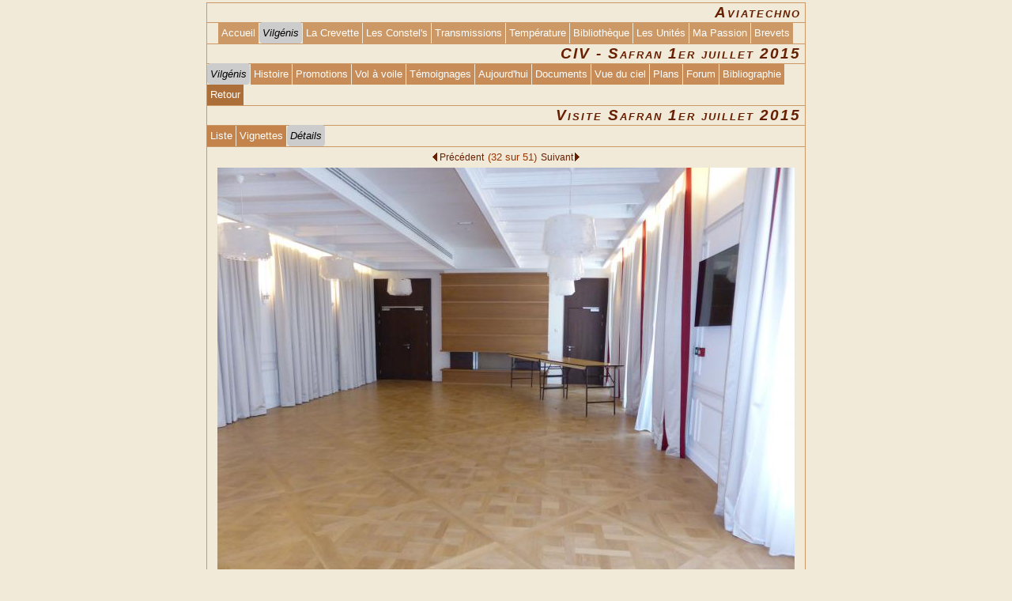

--- FILE ---
content_type: text/html; charset=utf-8
request_url: https://aviatechno.net/vilgenis/safran/images.php?image=32
body_size: 4206
content:
<!doctype html>
<html lang="fr">
<head>
<meta charset="utf-8">
<meta http-equiv="X-UA-Compatible" content="IE=edge" />
<meta name="viewport" content="width=device-width, initial-scale=1, maximum-scale=1">
<title>Vilgénis - Safran 1er juillet 2015</title>
<meta name="generator" content="A la main avec UltraEdit">
<meta name="author" content="Dominique Ottello - 2003-2026">
<meta name="description" content="Centre d'Instruction de Vilgénis - Safran 1er juillet 2015">
<link rel='StyleSheet' type='text/css' href='../../css/general.css'>
<link rel='StyleSheet' type='text/css' href='../../css/menu_h.css'>
<script type='text/javascript'>
	window.key_ok = "on";
</script>
<link rel='shortcut icon' type='image/x-icon' href='/favicon/favicon.ico'>
<link rel='shortcut icon' type='image/vnd.microsoft.icon' href='/favicon/favicon.ico' >
<link rel='icon' type='image/png' href='/favicon/favicon-32x32.png'>
<link rel='icon' type='image/png' href='/favicon/android-chrome-192x192.png'>
<link rel='icon' type='image/png' href='/favicon/favicon-96x96.png'>
<link rel='icon' type='image/png' href='/favicon/favicon-16x16.png'>
<link rel='apple-touch-icon' type='image/png' href='/favicon/apple-touch-icon-57x57.png'>
<link rel='apple-touch-icon' type='image/png' href='/favicon/apple-touch-icon-60x60.png'>
<link rel='apple-touch-icon' type='image/png' href='/favicon/apple-touch-icon-72x72.png'>
<link rel='apple-touch-icon' type='image/png' href='/favicon/apple-touch-icon-76x76.png'>
<link rel='apple-touch-icon' type='image/png' href='/favicon/apple-touch-icon-114x114.png'>
<link rel='apple-touch-icon' type='image/png' href='/favicon/apple-touch-icon-120x120.png'>
<link rel='apple-touch-icon' type='image/png' href='/favicon/apple-touch-icon-144x144.png'>
<link rel='apple-touch-icon' type='image/png' href='/favicon/apple-touch-icon-152x152.png'>
<link rel='apple-touch-icon' type='image/png' href='/favicon/apple-touch-icon-180x180.png'>
<link rel='manifest' href='/favicon/manifest.json'>
<meta name='msapplication-TileColor' content='#da532c'>
<meta name='msapplication-TileImage' content='/favicon/mstile-144x144.png'>
<meta name='msapplication-config' content='/favicon/browserconfig.xml'>
<meta name='theme-color' content='#f1ead8'>
</head>
<body id='debut_'>
<div id='menu_gen_logo'>
<h1>Aviatechno</h1>
<div id='menu_gen' class='icsb'>
<a href='../../index.php'>Accueil</a><span class='itemactif'>Vilgénis</span><a href='../../crevette/crevette.php'>La Crevette<span><b><i>Information</i></b><br>Le «&nbsp;cheval ailé à queue de dragon&nbsp;», aussi nommé «&nbsp;hippocampe&nbsp;», mais toujours familièrement baptisé «&nbsp;La Crevette&nbsp;», est étroitement lié à l'histoire d'Air France<br>Tout  (ou presque) sur la Crevette et son histoire.</span></a><a href='../../constellation/constel01.php'>Les Constel's<span><b><i>Information</i></b><br>Les Lockheed Constellation en général et tous ceux d'Air France en particulier, avec des anecdotes et des récits et les <b>FTA</b> (<b>F</b>iche de suivi <b>T</b>echnique <b>A</b>vion) officielles de tous les matricules.</span></a><a href='../../trans/index_trans.php'>Transmissions<span><b><i>Information</i></b><br>Les transmissions électriques à distance spécifiques aéronautiques&nbsp;:<br>Capteurs potentiométriques<br>Synchro<br>Resolver<br>LVDT<br> Transformateur de Scott, etc.<br>Amplificateurs magnétiques.<br>Toujours utilisés sur les avions récents (A320, A340, B747-400, B777 et même A380).</span></a><a href='../../thermo/thermo00.php'>Température<span><b><i>Information</i></b><br>Comment la mesurer<br>Les unités de température<br>Les dispositifs de mesure<br>Les Thermocouples<br>&nbsp;Mesurer la tension thermoélectrique<br>&nbsp;Calculer la température<br>&nbsp;Compensation de température de soudure froide.<br>&nbsp;Compensation logicielle par mesure RTD<br>&nbsp;Équations de mesure et de compensation par RTD.<br>Les RTD<br>RTD - Conversion &Omega;-&gt;°C</span></a><a href='../../bib/biblio.php'>Bibliothèque<span><b><i>Information</i></b><br>Tous les livres de ma bibliothèque aéronautique.<br>Visualisation, sous forme de vignettes, des photos de couverture accompagnées d'un référentiel succinct.<br>Une description détaillée en conjonction avec la photo de grande taille et éventuellement de brefs extraits apparaîtront lors du '&nbsp;clic&nbsp;' sur la vignette.</span></a><a href='../../unites/index_unites.php'>Les Unités<span><b><i>Information</i></b><br>Petite histoire des Unités de mesure, régles d'utilisation, les préfixes, l'alphabet grec.<br>Tableaux de toutes les unités légales du système international&nbsp;: géométriques, masse, temps, mécaniques, électriques et magnétiques, températures, optiques, de la radioactivité et de transmission.<br>Donne également d'anciennes unités (non légales) encore utilisées ainsi que les correspondances avec les unités anglaises et américaines.</span></a><a href='../../passion/avionspassion01.php'>Ma Passion<span><b><i>Information</i></b><br><b>La passion des avions au sol existe, je l'ai rencontrée</b> (<i>Mon histoire</i>)<br>André et le Constellation<br>Trois années à Vilgénis<br>Un mois <i>difficile</i> à la GV<br>17 mois sur le porte-avions Clemenceau<br>Orly - DM.LQ Révision Équipements - Caravelle &amp; B.707<br>Vilgénis - Stage Radio<br>Orly - DM.LI Révision Radio<br>Orly - DM.LI Test automatique - ATEC 4000 &amp; 5000<br>Roissy - MI.EV Contrôleur Qualité<br>Retour à Orly MI.EL pour Concorde</span></a><a href='../../brevets/preface.php'>Brevets<span><b><i>Information</i></b><br>Les cent premiers aviateurs brevetés au monde et la naissance de l'aviation.<br>Livre de Émile J. Lassalle<br>NAUTICAERO - Éditions Nautiques et Aérospatiales - 1960</span></a>
</div>
<h1>CIV - Safran 1er juillet 2015</h1>
<div id='menu_loc'>
<span class='itemactif'>Vilgénis</span><a href='../histoire.php'>Histoire</a><a href='../les_promos.php'>Promotions<span><b><i>Information</i></b><br>Les différentes promotions de Vilgénis depuis 1946<br>Liste des apprentis, photos, commentaires</span></a><a href='../vol_voile/vol_a_voile.php'>Vol à voile<span><b><i>Information</i></b><br>Faire revivre une activité sportive que le Centre d'Instruction de Vilgénis d'Air France avait développée pour ses apprentis. Les propos qui suivent sont de rappeler des faits, concernant le vol à voile, qui se sont déroulés au cours des années 1962, 1963 et 1964.&nbsp;&nbsp;&nbsp;&nbsp;&nbsp;&nbsp;<i>Textes et photos de Jean-Jacques Duclos</i></span></a><a href='../les_debuts.php'>Témoignages<span><b><i>Information</i></b><br>- Les débuts difficiles de l'École des Apprentis et quelques anecdotes par Jean-Louis Rattier qui fut Chef de Centre de 1949 à 1955.<br>- Depuis soixante ans, des enseignements sur mesure.<br>- Des liens très forts se nouaient. De Vilgénis à la piste, toujours l'envie d'apprendre.<br>- À la manière de notre bon maître Rabelais, ou comment les apprentis sont élevés à Vilgénis en telle discipline qu'ils ne perdent pas une heure par jour.<br>- Instructeur moteur à Vilgénis en 1957 et Vilgénis de 1959 aux années 70 par Jean Deffe, alias Léon.<br>- Témoignage, basé sur les évènements réels arrivés à un ancien apprenti, <i>Jean-Jacques Duclos</i> de mars 1962 à juin 1965. Dernière année de collège. Le concours (avril 1962). Arrivée à Vilgénis. La vie à Vilgénis. La discipline. L'apprentissage.<br>- 1951 - Des premiers jours à Vilgénis... aux premiers jours de travail. Récit d'un apprenti, Jean-Pierre Lesieur.</span></a><a href='../aujourdhui.php'>Aujourd'hui<span><b><i>Information</i></b><br>Ce qu'est devenu Vilgénis depuis 1997</span></a><a href='../notice_1968.php'>Documents<span><b><i>Information</i></b><br>Contrat d'apprentissage 1946<br>Contrat perfectionnement une année 1947<br>Embauche 1949<br>Contrat d'apprentissage 1954<br>Carnet d'Apprentissage 1960-1963<br>Certificat Fin Apprentissage 1963<br>Épreuves du CAP 1965 Mécanicien Cellule<br>Notice sur l'apprentissage à Vilgénis (Décembre 1968)<br>&nbsp;<i>École - Matières enseignées - Spécialités - Recrutement - Contrat<br>&nbsp;Frais et trousseau - Réglement général - Épreuves du concours</i><br>Dépliant d'information sur l'École Technique du CIV (1974)<br>&nbsp;<i>Réglement général - Conditions d'admission - Trousseau</i><br>Opuscule général sur toutes les activités du CIV (1974)<br>Conditions d'admission - 1977<br>Conditions d'admission - 1978 (<i>Ouvert aux filles</i>)<br><i><b>Violons d'Ingres et loisirs d'anciens apprentis</b></i><br>-- Au dela des bouchures <i>(Chroniques)</i> Pierre Manigault « Mannix »<br>-- Astronomie - René Paris<br>-- Phytothérapie Clinique - Pierre Manigault<br>-- Poésie - Pierre Manigault<br>-- Carnet du patrimoine - Laurent Chèze<br>-- Poésie &amp; Calligraphie - Jean Vimard<br>-- Peintures aéronautiques - Jean Bienvenu<br>-- Poésie - Jean-Pierre Lesieur</span></a><a href='../vilg-aerien.php'>Vue du ciel<span><b><i>Information</i></b><br>Photos aériennes 1960 et 1974<br>Vues satellite 2004</span></a><a href='../vilg_plans.php'>Plans<span><b><i>Information</i></b><br>Plans d'accès détaillés<br>Plan intérieur<br>Plan cadastral</span></a><a href='../../../forum/index.php'>Forum<span><b><i>Information</i></b><br>Le forum des Anciens de Vilgénis<br>Où chacun peut s'exprimer après s'être inscrit</span></a><a href='../vilg_biblio.php'>Bibliographie</a><a style='background-color:#ad6f39;' href='../aujourdhui.php#safran_campus'>Retour</a>
</div>
<h1>Visite Safran 1er juillet 2015</h1>
<div id='menu_vig'>
<a href='../safran/liste.php'>Liste</a><a href='../safran/vignettes.php?biblio=8'>Vignettes</a><span class='itemactif'>Détails</span></div>
</div>
<div id='cadre_page'>
<p class='pbc' style='font-size:0.80em;'><a id='lien_prec' class='retour a_back' href='images.php?image=31'>Précédent</a>
(32 sur 51)&nbsp;<a id='lien_suiv' class='retour a_next' href='images.php?image=33'>Suivant</a>
</p>
<script type='text/javascript'>
document.onkeydown = function(event) {
	var KEYCODE_LEFTARROW  = 37;
	var KEYCODE_RIGHTARROW = 39;
	event = event || window.event;
	var keycode = event.keyCode || event.which;
	var key     = String.fromCharCode(keycode).toLowerCase();
	if ((keycode === KEYCODE_LEFTARROW) && window.key_ok == "on") {
		document.getElementById('lien_prec').click();
	}
	else if ((keycode === KEYCODE_RIGHTARROW) && window.key_ok == "on") {
		document.getElementById('lien_suiv').click();
	}
};
</script>
<div class='icsb' style='width:738px;padding-bottom:15px;'>
<img class="b0" src="images/730/safran_20150701_32_730.jpg" width="730" height="548" alt="Image de largeur 730 pixels
safran_20150701_32" title="Image de largeur 730 pixels
safran_20150701_32">
<p class='pbj'><span class='copy'>Dominique Ottello</span></p>
<hr>
<p class='pbc'>Safran - 1<sup>er</sup> juillet 2015 - Grande salle de réception de La Maison (Donne sur la façade nord)</p>
</div>
<div class='icsb'>
<p class='pbc'>Tailles disponibles&nbsp;:&nbsp;<i>730 x 548 - 42 ko</i>&nbsp;&nbsp;|&nbsp;&nbsp;<a href='images.php?image=32&amp;type=3&amp;n=1'>1024 x 768 - 72 ko</a>&nbsp;&nbsp;|&nbsp;&nbsp;<a href='images.php?image=32&amp;type=4&amp;n=1'>1600 x 1200 - 143 ko</a>&nbsp;&nbsp;|&nbsp;&nbsp;<a href='images.php?image=32&amp;type=5&amp;n=1'>2048 x 1536 - 357 ko</a></p>
</div>
<hr>
<p class='pbc' style='font-size:0.80em;'><a class='retour a_back' href='images.php?image=31'>Précédent</a>
(32 sur 51)&nbsp;<a class='retour a_next' href='images.php?image=33'>Suivant</a>
</p>
</div>
</body>
</html>


--- FILE ---
content_type: text/css
request_url: https://aviatechno.net/css/general.css
body_size: 3284
content:
/* STYLE DU CORPS */
* {margin:0;padding:0;border:0;}
/*html {font-size: 121%;}*/
:root {
--widthSite: 760px;
--backColor: #f1ead8;
}
body {background-color:var(--backColor);font-family:Arial,Helvetica,sans-serif;color:#000000;}

/* Marges dans l'ordre : Top Right Bottom Left */

/* Sert de separateur */
hr {clear:both;visibility:hidden;}

div.il,div.ilsb,div.ic,div.icsb,div.ir,div.irsb {margin:3px;padding:3px;text-align:center;border:1px solid #cc9966;}

div.fl,div.il,div.ilsb {float:left;}
div.ilsb {border:0;}
div.fr,div.ir,div.irsb {float:right;}
div.irsb {border:0;}
div.ct,div.ic,div.icsb {margin-right:auto;margin-left:auto;}
div.icsb {border:0;}
div.cr {clear:right;}
div.cl {clear:left;}
div.vi {float:left;margin:3px;border:0;padding:0;width:156px;}
div.ligne {margin:15px 0;padding:0 0 5px 0;border-bottom:1px solid #cc9966;}
div.sep, div.sepc {border-bottom:1px solid #cc9966;clear:both;}
div.sep {margin:0;}
div.sepc {width:50%;padding-top:5px;margin-right:auto;margin-left:auto;}
div.liens {margin:0;padding:0;text-align:center;border:0;margin-right:auto;margin-left:auto;clear:both;}
div.h6,div.h6c {display:inline;text-align:justify;padding:0.8em;line-height:125%;font-size:0.80em;
        font-weight:300;color:#993300;border:1px solid #cc9966;background-color:#f4eede;}
div.h6 {float:left;margin:0.5em;}
div.h6c {margin:1em auto;}

div.liens_txt {border:0;}
.liens_txt ul {text-align:center;margin:0;padding:0 0 2px 0;}
.liens_txt li {margin:0 3px;font-size:0.83em;padding:0;font-style:normal;font-weight:normal;}
.liens_txt a {color:#661f00;font-size:0.83em;font-style:normal;font-weight:normal;text-decoration:none;margin:0;padding:0;}
.liens_txt a:hover, a:focus {color:#cc9966;text-decoration:underline;}

.vt {width:62px;margin-bottom:4px;}
.vt li {display:block;}
.ht li {display:inline;}

/* Partie centrale d'une page */
div#cadre_page,div#cadre_page_sp,div#cadre_page_sp_sb {
	margin:0 auto;padding:3px;border-right:1px solid #cc9966;
	border-left:1px solid #cc9966;border-bottom:1px solid #cc9966;
	width:calc(var(--widthSite) - 10px);
	text-align:center;position:relative;overflow:hidden;}
div#cadre_page_sp,div#cadre_page_sp_sb {padding:0;width:calc(var(--widthSite) - 4px);}
div#cadre_page_sp_sb {border:0;}

/* STYLES DES IMAGES */
img.b0 {border:0;}

img.middle {border:0;margin-right:5px;vertical-align:middle;}

/* STYLES DES LIENS */

a img {border:none;}
a,a:link,a:visited {color:#9e5500;font-style:normal;font-weight:bold;text-decoration:none;font-size:1em;margin:0;padding:0;}
a:hover, a:focus {color:#FF8C00;text-decoration:underline;}

a.retour,a.retour:link,a.retour:visited {color:#661f00;font-size:0.92em;font-style:normal;font-weight:normal;text-decoration:none;margin-right:1px;margin-left:1px;}
a:hover.retour,a:focus.retour {color:#993300;text-decoration:underline;}

a.lien4,a.lien4:link,a.lien4:visited {font-size:0.84em;font-weight:normal;}
a.lient,a.lient:link,a.lient:visited {color:#9e5500;font-size:0.96em;line-height:120%;font-variant:small-caps;padding-left:0.5em;}
a.dico,a.dico:link,a.dico:visited {color:#9e5500;font-variant:small-caps;font-style:normal;letter-spacing:2px;font-size:1em;}

/* Liens avec image */
a.a_next {background: url('/images/oto_next.gif') no-repeat center right;padding-right:8px;}
a.a_back {background: url('/images/oto_back.gif') no-repeat center left;padding-left:9px;}
a.a_top {background: url('/images/oto_up.gif') no-repeat center left;padding-left:14px;}

/*------------------------------------------------------------------*/
/* ASTUCE Pour faire apparaitre le texte entre les balises <span> et*/
/* </span> d'un lien <a> lorsque le curseur passe sur le texte du   */
/* lien.  Par exemple <a class="popup">Caravelle<span>Le travail    */
/* sur cet avion...</span></a> fera apparaitre le texte :           */
/* "Le travail sur cet avion.." dans une boite parametrable lorsque */
/* le curseur passera sur le mot "Caravelle" du lien de class popup */
/*                                                                  */
/* Atention : Les caracteristiques ci-dessous s'ajoutent ou         */
/*            remplacent les caracteritiques generales definies     */
/*            dans les definitions <a>... ci-dessus                 */
/*-- Boite surgissante sur survol d'un lien (largeur automatique ---*/
a.popup {font-style:italic;    /* Idem A standard sauf Italique et  */
         color:#9e5500;        /* couleur                           */
        text-decoration:none;}
a:active.popup {border-bottom:0px;} /* Indispensable pour IE        */
a:hover.popup, a:focus.popup {
               border-bottom:0px;   /* Indispensable pour IE        */
               cursor:help;text-decoration:none;
              }
a.popup span {display:none;} /* Texte entre balises SPAN invisible  */
a:hover.popup span, a:focus.popup span {
        display:block;                   /*Texte affiche dans boite */
        position:absolute;          /* position et dimensions boite */
        width:70%;height:auto;top:auto;left:10px;overflow:visible;
        border:1px solid #cc9966;       /* Bordures de la boite     */
        background-color:#f8f4e2;       /* Couleur de la boite      */
        line-height:110%;font-size:0.90em;color:#993300;
        padding:0.5em;margin-top:1.5em;text-align:justify;
        font-weight:500;font-style:normal;text-decoration:none;
        z-index:10;}
/*------------------------------------------------------------------*/

/* STYLES DES TEXTES */
p,td,th,dt,dd {font-size:0.85em;margin-top:0.5em;margin-bottom:0.5em;padding:0 1% 0 1%;text-align:justify;}

p.c {padding:0;vertical-align:middle;text-align:center;}
p.m {font-size:0.72em;}
p.l {text-align:left;}
p.r {text-align:right;}
p.h6 {line-height:125%;font-size:0.80em;color:#993300;}

p.note,p.notec,p.noten,p.notenc,p.note_1 {color:#666666;font-style:italic;font-weight:bold;line-height:16px;
	      padding:0 2em 0 2em;text-align:justify;}
p.notec, p.notenc {text-align:center;}
p.noten, p.notenc {color:#993300;font-weight:normal;}
p.note_1 {border-left:5px solid #cc9966;float:left;padding:6px 1em;}

p.petit,p.petitc,p.pbc,p.pbr,p.pbj,p.erreur {
    line-height:95%;font-size:0.70em;margin-top:4px;margin-bottom:4px;
    padding-right:0.5em;padding-left:0.5em;}
p.petit {text-align:justify;}
p.petitc {text-align:center;}
p.pbc,p.erreur {color:#993300;text-align:center;}
p.pbr {color:#993300;text-align:right;}
p.pbj {color:#993300;text-align:justify;}
p.erreur {font-size:0.90em;margin:0;padding:0;}


p span.copy,li span.copy,p span.copym {float:right;color:#bc6600;font-style:italic;font-size:95%;margin-right:0.5em;margin-top:0.5em;}
p span.copym {margin-top:-1.2em;padding:0;}

p span.sc {font-variant:small-caps;}

span.re {color:red;}
span.wh {color:white;}
span.bl {color:blue;}
span.gr {color:green;}
span.yl {color:yellow;}
span.no {color:#993300;}
span.ri {float:right;}
span.le {float:left;}
span.nw {white-space: nowrap;}
span.bea {font-size:82%;color:black;}

sup {position:relative;top:0.15em;line-height:0;font-size:70%;margin-left:1px;}
sub {position:relative;bottom:0.15em;line-height:0;font-size:70%;margin-left:1px;}

.romain,.romaintop {font-size:1.8em;font-weight:normal;font-family:"Times New Roman",Georgia,Times,serif;}
.romaintop {border-top:1px solid #000000;}

input {font-size:0.82em;background-color:#fbf4e2;border:1px solid #993300;padding:2px 3px;vertical-align:middle;}
textarea {font-size:0.98em;background-color:#fbf4e2;border:1px solid #993300;padding:2px;}
input.radio {border:0;background-color:var(--backColor);margin:0 2px;}
input.recherche,input.envoi {padding:1px;font-size:0.76em;}
input.envoi {padding:0;}

/* STYLES DES LISTES */

ul,ol {font-size:0.92em;
     text-indent:0;line-height:90%;margin:0.2em 0 0.2em 1em;
     padding-right:0;padding-left:0;text-align:left;
     list-style:none;list-style-position:outside;}
dt {font-size:0.85em;line-height:100%;font-weight:bold;color:#661f00;margin-top:5px;}
dd {text-indent:2em;margin-top:-6px;margin-bottom:8px;}

#modif dt {font-size:0.76em;margin-top:2px;font-variant:small-caps;}
#modif dd {font-size:0.76em;margin-bottom:10px;margin-left:35px;text-indent:-8px;}

ol.num,ol.num1 {list-style:decimal;padding-left:1em;}
ol.num1 {color:#cc9966;}
ol.alpha,ol.alpham {list-style:lower-alpha;padding-left:1em;}
ol.alpham {list-style:upper-alpha;padding-left:1em;}
ol.roman {list-style:upper-roman;padding-left:1.8em;}

ul.circle {list-style:circle;padding-left:1em;}
.circle a {font-size:0.84em;font-weight:normal;}
ul.disc {list-style:disc;padding-left:1em;}
ul.haut {font-size:1em;}
ul.marg li {margin-top:1em;margin-right:2em;margin-bottom:1em;text-align:justify;}
ul.mar2 li,ol.mar2 li {margin-top:0.5em;margin-right:1em;margin-bottom:0.5em;text-align:justify;}
ul.mar3 li,ol.mar3 li {margin:0.5em 1em;text-align:left;text-indent:-2em;}
ul.mar1 li,ol.mar1 li {margin:0.1em 0.3em;text-align:justify;}
ul.mar4 li,ol.mar4 li {margin:0.2em 0.3em;text-align:left;}
ul.bib li ul li {color:#996666;}
ul.bib2 li {font-size:105%;}
ul.bib2 li ul li {font-size:85%;color:#5B432D;}
ul.bib2 li ul li span {font-size:80%;}
ul.indent {margin-left:3em;text-indent:-2em;}

li {font-size:0.90em;}
li.couleur {color:#CC9966;}
li.doux {color:#99877d;font-size:72%;}

ul.lil li.photo {color:#7F5555;font-style:italic;text-align:justify;margin:2px 5px 2px 3em;text-indent:-3em;padding:2px 10px 2px 0px;list-style:none;}
ul.lil li:first-letter {font-size:110%;font-weight:bold;line-height:105%;padding-right:0.1em;}
li.petit {font-size:0.7em;}
#liste_phot li {margin:0 0 3px 3em;text-indent:-2.5em;}
#liste_phot span {color:#9e5500;}

textarea {font-family:Arial,Helvetica,sans-serif;font-size:0.90em;text-align:justify;
         background-color:#fbf4e2;}

/* STYLES DE TITRES */

h1 {font-family:"Trebuchet MS",Arial,Helvetica,sans-serif;font-size:1.20em;
   color:#661f00;text-align:right;letter-spacing:2px;padding:10px 1% 10px 1%;
   font-variant:small-caps;font-style:italic;font-weight:bold;}
h1.center {text-align:center;}
h1.l {text-align:left;}
h1.j {text-align:justify;}
h1.gl {font-size:1.2em;
       color:#669999;font-variant:normal;text-align:left;
       letter-spacing:0;padding-top:10px;padding-bottom:0;}
h1.cgl {font-size:1.2em;
        color:#669999;font-variant:normal;text-align:center;
        letter-spacing:0;padding-bottom:0;}

h2 {font-weight:normal;font-size:0.92em;
    color:#993300;letter-spacing:1px;margin-left:3px;padding:6px 0;text-align:left;}
h2.j,h2.jb {text-align:justify;}
h2.rb {text-align:right;}
h2.jb,h2.rb {font-weight:bold;}
h2.center {text-align:center;}
h2.cb,h2.cbi {text-align:center;font-weight:bold;}
h2.cbi {font-style:italic;}

h3 {font-family:Tahoma;color:#661f00;font-size:1em;font-weight:bolder;
    font-variant:small-caps;letter-spacing:2px;padding:10px;text-align:left;}
h3.center {padding:0;text-align:center;}

h4 {font-family:Tahoma;color:#661f00;font-size:0.95em;font-weight:bolder;
    font-variant:small-caps;letter-spacing:2px;padding:10px 10px 10px 20px;
    text-align:left;}
h4.center {padding-left:0px;padding-right:0px;text-align:center;}

h5 {font-family:Tahoma;color:#661f00;font-size:0.8em;font-weight:bolder;
    font-variant:small-caps;letter-spacing:1px;padding:0.65em 0 0 0;
    text-align:center;}

/* STYLES REQUETES */
#requete {margin:10px auto;text-align:center;border:0;width:760px;}
#requete table {border:1px solid #CC9966;border-collapse:collapse;margin:auto;background-color:#fbf4e2;padding:0;width:756px;}
#requete table th, #requete table td {border:1px solid #CC9966;line-height:120%;padding:5px 2px;font-size:0.70em;text-align:left;}

@media screen and (max-width: 758px) {
	width:100%;
}

#timezone option {
	margin-left:1em;
}
#timezone label {
	margin-right:1em;
}